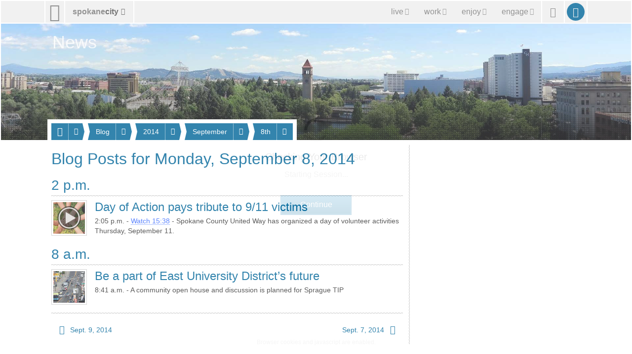

--- FILE ---
content_type: text/html; charset=utf-8
request_url: https://my.spokanecity.org/news/stories/2014/09/08/
body_size: 5845
content:
<!doctype html>
<html lang="en-us">
    <head>
        <title>Blog Posts for Monday, September 8, 2014 - City of Spokane, Washington</title>
        <meta content="A complete list of blog posts for Monday, September 8, 2014." name="description">
        <meta content="No Title" property="og:title">
        <meta content="No description is available." property="og:description">
        <meta content="2026-01-17T10:52:55Z" property="article:published_time">
        <meta content="https://static.spokanecity.org/photos/2015/06/11/clock-tower-and-pavilion/16x10/Full/clock-tower-and-pavilion.jpg" property="og:image">
        <meta content="1920" property="og:image:width">
        <meta content="1200" property="og:image:height">
        <meta content="https://my.spokanecity.org/news/stories/2014/09/08/" property="og:url">
        <link href="//static.spokanecity.org/my/styles/base/v2.1.7.css" rel="stylesheet" type="text/css">
        <link href="//static.spokanecity.org/my/styles/image/v2.0.1.css" rel="stylesheet" type="text/css">
    </head>
    <body class="Fixed">
        <div class="Mask-fff Fixed" id="divOverlay">
            <noscript>
                <div class="Loading">
                    <img class="Spinner Float" src="//static.spokanecity.org/my/svg/spinner-999.svg" alt="Loading..." title="Loading...">
                    <h4><span>Checking Your Browser</span></h4>
                    <span class="Status Alert">JavaScript Disabled!</span>
                    <a class="Button CallToAction" href="/welcome/?Redirect=/news/stories/2014/09/08/"><span class="Text">Continue</span></a>
                </div>
                <p class="Notes">Ensure browser cookies and javascript are enabled.</p>
            </noscript>
        </div>
        <div id="divTemplate">
            <div class="Section" id="divTopOuter">
                <div id="divTopInner">
                    <ul class="Layout Full" id="ulTop">
                        <li id="liLogo">
                            <a class="Icon" href="/" id="aLogo" title="City of Spokane Home Page"><span aria-hidden="true" class="Glyph" data-icon="&#xe001;"></span><span class="Text">City of Spokane</span></a>
                        </li>
                        <li id="liSite">
                            <a class="Label" href="/website/map/" id="aSite" title="Website Map &amp; Sections"><span class="Text">spokane</span><span class="Text">city</span><span aria-hidden="true" class="Glyph" data-icon="&#xe301;"></span></a>
                        </li>
                        <li id="liNav">
                            <a class="Icon" href="/" id="aNav" title="Website Menu"><span aria-hidden="true" class="Glyph" data-icon="&#xe029;"></span><span class="Text">Site Menu</span></a><div class="Nav">
                                <ul class="Tabs" id="ulNav">
                                    <li id="liLive">
                                        <a class="Tab Label" href="/live/" id="aLive" title="Living in Spokane"><span aria-hidden="true" class="Glyph" data-icon="&#xe192;"></span><span class="Text">live</span><span aria-hidden="true" class="Glyph" data-icon="&#xe301;"></span></a>
                                    </li><li id="liWork">
                                        <a class="Tab Label" href="/work/" id="aWork" title="Working &amp; Doing Business"><span aria-hidden="true" class="Glyph" data-icon="&#xe187;"></span><span class="Text">work</span><span aria-hidden="true" class="Glyph" data-icon="&#xe301;"></span></a>
                                    </li><li id="liEnjoy">
                                        <a class="Tab Label" href="/enjoy/" id="aEnjoy" title="Enjoying &amp; Visiting"><span aria-hidden="true" class="Glyph" data-icon="&#xe024;"></span><span class="Text">enjoy</span><span aria-hidden="true" class="Glyph" data-icon="&#xe301;"></span></a>
                                    </li><li id="liEngage">
                                        <a class="Tab Label" href="/engage/" id="aEngage" title="Engaging &amp; Getting Involved"><span aria-hidden="true" class="Glyph" data-icon="&#xe031;"></span><span class="Text">engage</span><span aria-hidden="true" class="Glyph" data-icon="&#xe301;"></span></a>
                                    </li>
                                </ul>
                            </div>
                        </li>
                        <li id="liSearch">
                            <a class="Icon" href="/search/" id="aSearch" title="Website Search"><span aria-hidden="true" class="Glyph" data-icon="&#xe003;"></span><span class="Text">Search</span></a>
                        </li>
                        <li id="liMySpokane">
                            <a class="Icon" href="/account/" id="aMyAccount" title="My Account"><span aria-hidden="true" class="Glyph" data-icon="&#xe004;"></span><span class="Text">My Account</span></a>
                        </li>
                    </ul>
                </div>
            </div>
            <div class="Section" id="divHeaderOuter">
                <div id="divHeaderInner">
                    <div class="Layout Full" id="divHeaderNav">
                        <div>
                            <div id="divHeaderMenu">
                                <a class="Tab Label Small" href="#">
                                    <span aria-hidden="true" class="Glyph" data-icon="&#xe196;"></span><span class="Text">Menu</span><span aria-hidden="true" class="Glyph" data-icon="&#xe301;"></span>
                                </a>
                            </div>
                    <ul class="Tabs" id="ulHeaderNav">
                        <li>
                            <a class="Tab Label Small" href="/news/"><span aria-hidden="true" class="Glyph" data-icon="&#xe010;"></span><span class="Text">News</span></a><span class="Seperator"></span><a class="Icon Small" href="" title=""><span aria-hidden="true" class="Glyph" data-icon=" &#xe301;"></span><span class="Text">More</span></a>
                            <ul class="Labels">
                                <li>
                                    <a href="/news/stories/">Blog</a>
                                </li>
                                <li>
                                    <a href="/news/releases/">Releases</a>
                                </li>
                                <li>
                                    <a href="/news/statements/">Statements</a>
                                </li>
                                <li>
                                    <a href="/news/videos/">Videos</a>
                                </li>
                            </ul>
                        </li>
                        <li>
                            <a class="Tab Label Small" href="/news/stories/"><span class="Text">Blog</span></a><span class="Seperator"></span><a class="Icon Small" href="" title=""><span aria-hidden="true" class="Glyph" data-icon=" &#xe301;"></span><span class="Text">More</span></a>
                            <ul class="Labels">
                                <li>
                                    <a href="/news/stories/today/">Today</a>
                                </li>
                                <li>
                                    <a href="/news/stories/this-week/">This Week</a>
                                </li>
                                <li>
                                    <a href="/news/stories/this-month/">This Month</a>
                                </li>
                                <li>
                                    <a href="/news/stories/this-year/">This Year</a>
                                </li>
                            </ul>
                        </li>
                        <li>
                            <a class="Tab Label Small" href="/news/stories/2014/"><span class="Text">2014</span></a><span class="Seperator"></span><a class="Icon Small" href="" title=""><span aria-hidden="true" class="Glyph" data-icon=" &#xe301;"></span><span class="Text">More</span></a>
                            <ul class="Labels">
                                <li>
                                    <a href="/news/stories/2014/12/">December</a>
                                </li>
                                <li>
                                    <a href="/news/stories/2014/11/">November</a>
                                </li>
                                <li>
                                    <a href="/news/stories/2014/10/">October</a>
                                </li>
                                <li>
                                    <a href="/news/stories/2014/09/">September</a>
                                </li>
                                <li>
                                    <a href="/news/stories/2014/08/">August</a>
                                </li>
                                <li>
                                    <a href="/news/stories/2014/07/">July</a>
                                </li>
                                <li>
                                    <a href="/news/stories/2014/06/">June</a>
                                </li>
                                <li>
                                    <a href="/news/stories/2014/05/">May</a>
                                </li>
                                <li>
                                    <a href="/news/stories/2014/04/">April</a>
                                </li>
                                <li>
                                    <a href="/news/stories/2014/03/">March</a>
                                </li>
                                <li>
                                    <a href="/news/stories/2014/02/">February</a>
                                </li>
                                <li>
                                    <a href="/news/stories/2014/01/">January</a>
                                </li>
                            </ul>
                        </li>
                        <li>
                            <a class="Tab Label Small" href="/news/stories/2014/09/"><span class="Text">September</span></a><span class="Seperator"></span><a class="Icon Small" href="" title=""><span aria-hidden="true" class="Glyph" data-icon=" &#xe301;"></span><span class="Text">More</span></a>
                            <ul class="Labels">
                                <li>
                                    <a href="/news/stories/2014/09/30/">30th</a>
                                </li>
                                <li>
                                    <a href="/news/stories/2014/09/29/">29th</a>
                                </li>
                                <li>
                                    <a href="/news/stories/2014/09/28/">28th</a>
                                </li>
                                <li>
                                    <a href="/news/stories/2014/09/27/">27th</a>
                                </li>
                                <li>
                                    <a href="/news/stories/2014/09/26/">26th</a>
                                </li>
                                <li>
                                    <a href="/news/stories/2014/09/25/">25th</a>
                                </li>
                                <li>
                                    <a href="/news/stories/2014/09/24/">24th</a>
                                </li>
                                <li>
                                    <a href="/news/stories/2014/09/23/">23rd</a>
                                </li>
                                <li>
                                    <a href="/news/stories/2014/09/22/">22nd</a>
                                </li>
                                <li>
                                    <a href="/news/stories/2014/09/21/">21st</a>
                                </li>
                                <li>
                                    <a href="/news/stories/2014/09/20/">20th</a>
                                </li>
                                <li>
                                    <a href="/news/stories/2014/09/19/">19th</a>
                                </li>
                                <li>
                                    <a href="/news/stories/2014/09/18/">18th</a>
                                </li>
                                <li>
                                    <a href="/news/stories/2014/09/17/">17th</a>
                                </li>
                                <li>
                                    <a href="/news/stories/2014/09/16/">16th</a>
                                </li>
                                <li>
                                    <a href="/news/stories/2014/09/15/">15th</a>
                                </li>
                                <li>
                                    <a href="/news/stories/2014/09/14/">14th</a>
                                </li>
                                <li>
                                    <a href="/news/stories/2014/09/13/">13th</a>
                                </li>
                                <li>
                                    <a href="/news/stories/2014/09/12/">12th</a>
                                </li>
                                <li>
                                    <a href="/news/stories/2014/09/11/">11th</a>
                                </li>
                                <li>
                                    <a href="/news/stories/2014/09/10/">10th</a>
                                </li>
                                <li>
                                    <a href="/news/stories/2014/09/09/">9th</a>
                                </li>
                                <li>
                                    <a href="/news/stories/2014/09/08/">8th</a>
                                </li>
                                <li>
                                    <a href="/news/stories/2014/09/07/">7th</a>
                                </li>
                                <li>
                                    <a href="/news/stories/2014/09/06/">6th</a>
                                </li>
                                <li>
                                    <a href="/news/stories/2014/09/05/">5th</a>
                                </li>
                                <li>
                                    <a href="/news/stories/2014/09/04/">4th</a>
                                </li>
                                <li>
                                    <a href="/news/stories/2014/09/03/">3rd</a>
                                </li>
                                <li>
                                    <a href="/news/stories/2014/09/02/">2nd</a>
                                </li>
                                <li>
                                    <a href="/news/stories/2014/09/01/">1st</a>
                                </li>
                            </ul>
                        </li>
                        <li>
                            <a class="Tab Label Small" href="/news/stories/2014/09/08/"><span class="Text">8th</span></a><span class="Seperator"></span><a class="Icon Small" href="" title=""><span aria-hidden="true" class="Glyph" data-icon=" &#xe301;"></span><span class="Text">More</span></a>
                            <ul class="Labels">
                                <li>
                                    <a href="/news/stories/2014/09/08/be-a-part-of-east-university-districts-future/">Be a part of East University District’s future</a>
                                </li>
                                <li>
                                    <a href="/news/stories/2014/09/08/day-of-action-pays-tribute-to-9-11-victims/">Day of Action pays tribute to 9/11 victims</a>
                                </li>
                            </ul>
                        </li>
                    </ul>    </div></div><div class="Layout Full" id="divHeading">
                        <h1>
                            <a href="https://my.spokanecity.org/news/default.aspx" title="News">
                                <span class="Text">News</span>
                            </a>
                        </h1>
                    </div>
                    <div class="Photo Full R16x3" id="divHeader" title="City of Spokane, Washington">
                        <div class="Frame">
                            <span class="Backing">
                                <img alt="City of Spokane, Washington" data-preload="//static.spokanecity.org/photos/2015/06/11/clock-tower-and-pavilion/16x3/Full/clock-tower-and-pavilion.jpg" src="//static.spokanecity.org/photos/2015/06/11/clock-tower-and-pavilion/16x3/clock-tower-and-pavilion.svg">
                            </span>
                        </div>
                    </div>
                </div>
            </div>
            <div class="Section" id="divBarOuter">
                <div id="divBarInner">
                    <div class="Layout" id="divBar">
                        <ul id="ulSecondary" class="Labels">
                            <li id="liSecondarySelect">
                                <ul id="ulSecondarySelect" class="Labels"></ul>
                            </li><li>
                                <a class="Icon Small Disabled" href="" id="aSecondarySelectPrev" title="Previous"><span aria-hidden="true" class="Glyph" data-icon="&#xe083;"></span><span class="Text">Previous</span></a>
                            </li><li>
                                <a class="Icon Small Disabled" href="" id="aSecondarySelectNext" title="Next"><span aria-hidden="true" class="Glyph" data-icon="&#xe084;"></span><span class="Text">Next</span></a>
                            </li>
                        </ul>
                    </div>
                </div>
            </div>
            <div class="Section" id="divPageOuter">
                <div id="divPageInner">
                    <div class="Group">
                        <div class="Page Layout">
                            <div class="Content">
                                <h2><span>Blog Posts for  Monday, September 8, 2014</span></h2>
                                
                                <div class="Clear">
                                    <h3 class="Section"><span class="Text">2 p.m.</span></h3>
                                    <div class="Chip Small Left">
                                        <a class="Frame" href="/news/stories/2014/09/08/day-of-action-pays-tribute-to-9-11-victims/">
                                            <span class="Backing"><img alt="Day of Action pays tribute to 9/11 victims" data-preload="//static.spokanecity.org/photos/2014/02/07/team-work/chips/small/team-work.jpg" src="//static.spokanecity.org/photos/2014/02/07/team-work/chips/team-work.svg"><img alt="Play Video" class="Play" src="//static.spokanecity.org/my/svg/play-light.svg"></span>
                                        </a>
                                    </div>
                                    <h4><a href="/news/stories/2014/09/08/day-of-action-pays-tribute-to-9-11-victims/"><span class="Text">Day of Action pays tribute to 9/11 victims</span></a></h4>
                                    <p>2:05 p.m. - <a href="/news/stories/2014/09/08/day-of-action-pays-tribute-to-9-11-victims/">Watch 15:38</a> - Spokane County United Way has organized a day of volunteer activities Thursday, September 11.</p>
                                </div>
                                <div class="Clear">
                                    <h3 class="Section"><span class="Text">8 a.m.</span></h3>
                                    <div class="Chip Small Left">
                                        <a class="Frame" href="/news/stories/2014/09/08/be-a-part-of-east-university-districts-future/">
                                            <span class="Backing"><img alt="Be a part of East University District’s future" data-preload="//static.spokanecity.org/photos/2014/09/08/sprague-tip/chips/small/sprague-tip.jpg" src="//static.spokanecity.org/photos/2014/09/08/sprague-tip/chips/sprague-tip.svg"></span>
                                        </a>
                                    </div>
                                    <h4><a href="/news/stories/2014/09/08/be-a-part-of-east-university-districts-future/"><span class="Text">Be a part of East University District’s future</span></a></h4>
                                    <p>8:41 a.m. - A community open house and discussion is planned for Sprague TIP</p>
                                </div>
                                <div class="Divider"><hr></div>
                                <ul class="Navigation">
                                    <li class="Prev">
                                        <a class="Label Small" href="/news/stories/2014/09/09/" title="Blog Posts for Tuesday, September 9, 2014"><span aria-hidden="true" class="Glyph" data-icon="&#xe083;"></span><span class="Text">Sept. 9, 2014</span></a>
                                    </li>
                                    <li class="Next">
                                        <a class="Label Small" href="/news/stories/2014/09/07/" title="Blog Posts for Sunday, September 7, 2014"><span class="Text">Sept. 7, 2014</span><span aria-hidden="true" class="Glyph" data-icon="&#xe084;"></span></a>
                                    </li>
                                </ul>
                            </div>
                            <div class="Divider"><hr></div>
                            <div class="Aside">
                                &nbsp;
                            </div>
                        </div>
                    </div>
                </div>
            </div>
            <div class="Section" id="divFooterOuter">
                <div id="divFooterInner">
                    <div id="divMountain">
                    	<div class="Graphic Large R16x1 Right" title="Spokane Mountain Silhouette">
                            <div class="Frame">
                                <span class="Backing"><img alt="Spokane Mountain Silhouette" src="//static.spokanecity.org/my/svg/spokane-mountain-silhouette1.svg"></span>
                            </div>
                    	</div>
                    </div>
                    <div class="Group CityFooter">
                        <div class="Page Layout">
                            <div class="Content">
                                <div id="divSecondaryFooter">
                                    <div id="divLogo" class="Layout">
                                        <div class="Graphic Large Chip R1x1 Left" title="In Spokane We All Belong">
                                            <div class="Frame">
                                                <span class="Backing"><img alt="In Spokane We All Belong" src="//static.spokanecity.org/my/svg/iswab.svg"></span>
                                            </div>
                                            <p class="Slogan Center"><em>In Spokane<br>We All Belong</em></p>
                                        </div>
                                    </div>
                                </div>
                            </div>
                            <div class="Divider"><hr></div>
                            <div class="Aside">
                                <div class="Module">
                                    <div class="Graphic Full R16x4" title="My Spokane 311"><a class="Frame" href="/account/"><span class="Backing"><img alt="My Spokane 311" src="//static.spokanecity.org/my/svg/my-spokane-311-fff-v2.svg"></span></a></div>
                                    <p><a href="https://www.google.com/maps/place/808+W+Spokane+Falls+Blvd,+Spokane,+WA+99201" target="_blank">808 W. Spokane Falls Blvd.
                                    <br>Spokane, WA 99201</a></p>
                                    <p><a href="tel:311">Dial 311</a> or <a href="tel:1-509-755-2489">509.755.CITY (2489)</a></p>
                                </div>
                            </div>
                        </div>
                    </div>
                    <ul class="Tabs" id="ulMore">
                        <li>
                            <a class="Tab Label Small" href=""><span class="Text">spokanecity</span><span aria-hidden="true" class="Glyph" data-icon="&#xe301;"></span></a>
                        </li>
                    </ul>
                    <div>
                        <div class="Layout" id="divFooterPrimary">
                            <ul class="Labels" id="ulFooterPrimary">
                                <li>
                                    <a class="Label Small" href="/business/" title="Business &amp; Development"><span aria-hidden="true" class="Glyph" data-icon="&#xe196;"></span><span class="Text">Business &amp; Development</span></a>
                                    <ul>
                                        <li><a href="/business/commercial/" title="Commercial Services">Commercial</a></li>
                                        <li><a href="/business/residential/" title="Residential Services">Residential</a></li>
                                        <li><a href="/business/resources/" title="Business &amp; Development Resources">Resources</a></li>
                                    </ul>
                                </li>
                                <li>
                                    <a class="Label Small" href="/cityhall/" title="City Hall"><span aria-hidden="true" class="Glyph" data-icon="&#xe016;"></span><span class="Text">City Hall</span></a>
                                    <ul>
                                        <li><a href="/mayor/" title="Office of the Mayor">Mayor</a></li>
                                        <li><a href="/citycouncil/" title="City Council">City Council</a></li>
                                        <li><a href="/hearingexaminer/" title="Hearing Examiner">Hearing Examiner</a></li>
                                    </ul>
                                </li>
                                <li>
                                    <a class="Label Small" href="http://www.spokanelibrary.org/" title="Spokane Public Library"><span aria-hidden="true" class="Glyph" data-icon="&#xe278;"></span><span class="Text">Library</span></a>
                                    <ul>
                                        <li><a href="http://www.spokanelibrary.org/open/" title="Library Locations">Locations</a></li>
                                        <li><a href="http://www.spokanelibrary.org/digital/" title="Digital Branch">Digital Branch</a></li>
                                        <li><a href="http://www.spokanelibrary.org/services/" title="Library Services">Services</a></li>
                                        <li><a href="http://www.spokanelibrary.org/calendar/" title="Library Events">Events</a></li>
                                    </ul>
                                </li>
                                <li>
                                    <a class="Label Small" href="/citycable5/" title="CityCable5"><span aria-hidden="true" class="Glyph" data-icon="&#xe229;"></span><span class="Text">CityCable5</span></a>
                                    <ul>
                                        <li><a href="/citycable5/programs/" title="CityCable5 Programs">Programs</a></li>
                                        <li><a href="/citycable5/schedule/" title="CityCable5 Schedule">Schedule</a></li>
                                        <li><a href="/citycable5/videos/" title="CityCable5 Video Library">Videos</a></li>
                                        <li><a href="/citycable5/live/" title="Watch CityCable5 Live">Live</a></li>
                                    </ul>
                                </li>
                                <li>
                                    <a class="Label Small" href="/parksrec/" title="Parks &amp; Recreation"><span aria-hidden="true" class="Glyph" data-icon="&#xe315;"></span><span class="Text">Parks &amp; Recreation</span></a>
                                    <ul>
                                        <li><a href="/parks/" title="Parks">Parks</a></li>
                                        <li><a href="/recreation/" title="Recreation">Recreation</a></li>
                                        <li><a href="/riverfrontspokane/" title="Riverfront Spokane">Riverfront Spokane</a></li>
                                        <li><a href="/golf/" title="Golf">Golf</a></li>
                                    </ul>
                                </li>
                                <li>
                                    <a class="Label Small" href="/police/" title="Police Department"><span aria-hidden="true" class="Glyph" data-icon="&#xe182;"></span><span class="Text">Police Department</span></a>
                                    <ul>
                                        <li><a href="/police/patrol/" title="Patrol">Patrol</a></li>
                                        <li><a href="/police/investigations/" title="Investigations">Investigations</a></li>
                                        <li><a href="/police/prevention/" title="Prevention">Prevention</a></li>
                                    </ul>
                                </li>
                                <li>
                                    <a class="Label Small" href="/courts/" title="Courts"><span aria-hidden="true" class="Glyph" data-icon="&#xe017;"></span><span class="Text">Courts</span></a>
                                    <ul>
                                        <li><a href="/courts/municipal-court/" title="Municipal Court">Municipal Court</a></li>
                                        <li><a href="/courts/probation/" title="Probation Services">Probation</a></li>
                                        <li><a href="/courts/public-defender/" title="Public Defender">Public Defender</a></li>
                                    </ul>
                                </li>
                                <li>
                                    <a class="Label Small" href="/fire/" title="Fire Department"><span aria-hidden="true" class="Glyph" data-icon="&#xe170;"></span><span class="Text">Fire Department</span></a>
                                    <ul>
                                        <li><a href="/fire/operations/" title="Operations">Operations</a></li>
                                        <li><a href="/fire/prevention/" title="Prevention">Prevention</a></li>
                                        <li><a href="/fire/training/" title="Training">Training</a></li>
                                    </ul>
                                </li>
                                <li>
                                    <a class="Label Small" href="/community/" title="Community Services"><span aria-hidden="true" class="Glyph" data-icon="&#xe012;"></span><span class="Text">Community</span></a>
                                    <ul>
                                        <li><a href="/chhs/" title="Community, Housing, and Human Services">CHHS</a></li>
                                        <li><a href="/neighborhoods/" title="Neighborhoods">Neighborhoods</a></li>
                                        <li><a href="/codeenforcement/" title="Code Enforcement">Code Enforcement</a></li>
                                    </ul>
                                </li>
                                <li>
                                    <a class="Label Small" href="/publicworks/" title="Public Works &amp; Utilities"><span aria-hidden="true" class="Glyph" data-icon="&#xe261;"></span><span class="Text">Public Works &amp; Utilities</span></a>
                                    <ul>
                                        <li><a href="/streets/" title="Streets">Streets</a></li>
                                        <li><a href="/household/" title="Household Services">Household</a></li>
                                        <li><a href="/publicworks/utility-billing/" title="Utility Billing">Utilities</a></li>
                                        <li><a href="/publicworks/environmental/" title="Environmental Services">Environment</a></li>
                                    </ul>
                                </li>
                                <li>
                                    <a class="Label Small" href="/opendata/" title=""><span aria-hidden="true" class="Glyph" data-icon="&#xe014;"></span><span class="Text">OpenData</span></a>
                                    <ul>
                                        <li><a href="/charter/" title="City Charter">Charter</a></li>
                                        <li><a href="/smc/" title="Municipal Code">Municipal Code</a></li>
                                        <li><a href="/opendata/gis/" title="Maps &amp; GIS">Maps</a></li>
                                    </ul>
                                </li>
                                <li>
                                    <a class="Label Small" href="/administrative/" title="Administrative Services"><span aria-hidden="true" class="Glyph" data-icon="&#xe020;"></span><span class="Text">Administrative</span></a>
                                    <ul>
                                        <li><a href="/administrative/legal/" title="City Attorney&#39;s Office">Legal</a></li>
                                        <li><a href="/administrative/claims/" title="Claims">Claims</a></li>
                                        <li><a href="/administrative/public-records/" title="Public Records">Public Records</a></li>
                                    </ul>
                                </li>
                            </ul>
                        </div>
                    	<div class="Divider Layout"><hr></div>
                        <div class="Layout" id="divFooterSecondary">
                            <ul id="ulFooterLive">
                                <li><a class="Label Small" href="/live/" title="Live in Spokane"><span aria-hidden="true" class="Glyph" data-icon="&#xe192;"></span><span class="Text">Live</span></a></li>
                                <li><a class="Label Small" href="/community/" title="Community Services"><span class="Text">Community</span></a></li>
                                <li><a class="Label Small" href="/getthere/" title="Get There"><span class="Text">Get There</span></a></li>
                                <li><a class="Label Small" href="/household/" title="Household Services"><span class="Text">Household Services</span></a></li>
                                <li><a class="Label Small" href="/parking/" title="Parking"><span class="Text">Parking</span></a></li>
                                <li><a class="Label Small" href="/neighborhoods/" title="Neighborhoods"><span class="Text">Neighborhoods</span></a></li>
                                <li><a class="Label Small" href="/publicsafety/" title="Public Safety"><span class="Text">Public Safety</span></a></li>
                            </ul>
                            <ul id="ulFooterWork">
                                <li><a class="Label Small" href="/work/" title="Work in Spokane"><span aria-hidden="true" class="Glyph" data-icon="&#xe187;"></span><span class="Text">Work</span></a></li>
                                <li><a class="Label Small" href="/business/doing-business/" title="Doing Business"><span class="Text">Doing Business</span></a></li>
                                <li><a class="Label Small" href="/jobs/" title="Jobs &amp; Employment"><span class="Text">Jobs &amp; Employment</span></a></li>
                                <li><a class="Label Small" href="/projects/" title="Projects"><span class="Text">Projects</span></a></li>
                                <li><a class="Label Small" href="/getstarted/" title="Get Started..."><span class="Text">Get Started...</span></a></li>
                                <li><a class="Label Small" href="/permits/" title="Permits"><span class="Text">Permits</span></a></li>
                                <li><a class="Label Small" href="/administrative/purchasing/" title="Purchasing"><span class="Text">Purchasing</span></a></li>
                            </ul>
                            <ul id="ulFooterEnjoy">
                                <li><a class="Label Small" href="/enjoy/" title="Enjoy &amp; Have Fun!"><span aria-hidden="true" class="Glyph" data-icon="&#xe024;"></span><span class="Text">Enjoy</span></a></li>
                                <li><a class="Label Small" href="/arts/" title="Arts &amp; Culture"><span class="Text">Arts &amp; Culture</span></a></li>
                                <li><a class="Label Small" href="/riverfrontspokane/" title="Riverfront Spokane"><span class="Text">Riverfront Spokane</span></a></li>
                                <li><a class="Label Small" href="/golf/" title="Golf"><span class="Text">Golf</span></a></li>
                                <li><a class="Label Small" href="/parks/" title="Parks"><span class="Text">Parks</span></a></li>
                                <li><a class="Label Small" href="/recreation/" title="Recreation"><span class="Text">Recreation</span></a></li>
                                <li><a class="Label Small" href="http://www.visitspokane.com/" title="Spokane Hotels, Events, Restaurants &amp; Things to Do"><span class="Text">Visit Spokane</span></a></li>
                            </ul>
                            <ul id="ulFooterEngage">
                                <li><a class="Label Small" href="/engage/" title="Engage Spokane"><span aria-hidden="true" class="Glyph" data-icon="&#xe031;"></span><span class="Text">Engage</span></a></li>
                                <li><a class="Label Small" href="/getinvolved/" title="Get Involved"><span class="Text">Get Involved</span></a></li>
                                <li><a class="Label Small" href="/mayor/" title="Mayor Brown"><span class="Text">Mayor Brown</span></a></li>
                                <li><a class="Label Small" href="/citycouncil/" title="City Council"><span class="Text">City Council</span></a></li>
                                <li><a class="Label Small" href="/opo/" title="Police Ombuds"><span class="Text">Police Ombuds</span></a></li>
                                <li><a class="Label Small" href="/budget/" title="Budget &amp; Performance Measures"><span class="Text">Budget &amp; Performance</span></a></li>
                                <li><a class="Label Small" href="/elections/" title="Elections &amp; Voting"><span class="Text">Elections</span></a></li>
                            </ul>
                        </div>
                    	<div class="Divider Layout"><hr></div>
                    </div>
                    <div class="Layout Clear Both" id="divFooter">
                        <ul class="Tags Center" id="ulFooterSocialMedia">
                            <li>
                                <a class="Tag Icon" href="https://twitter.com/spokanecity/" title="Follow us on X/Twitter"><span aria-hidden="true" class="Glyph" data-icon="&#xe155;"></span><span class="Text">X/Twitter</span></a>
                            </li><li>
                                <a class="Tag Icon" href="https://facebook.com/spokanecity/" title="Find us on Facebook"><span aria-hidden="true" class="Glyph" data-icon="&#xe151;"></span><span class="Text">Facebook</span></a>
                            </li><li>
                                <a class="Tag Icon" href="https://youtube.com/cityofspokane/" title="Watch us on YouTube"><span aria-hidden="true" class="Glyph" data-icon="&#xe152;"></span><span class="Text">YouTube</span></a>
                            </li><li>
                                <a class="Tag Icon" href="https://vimeo.com/spokanecity/" title="Watch us on Vimeo"><span aria-hidden="true" class="Glyph" data-icon="&#xe153;"></span><span class="Text">Vimeo</span></a>
                            </li><li>
                                <a class="Tag Icon" href="https://instagram.com/spokanecity/" title="See us on Instagram"><span aria-hidden="true" class="Glyph" data-icon="&#xe154;"></span><span class="Text">Instagram</span></a>
                            </li>
                        </ul>
                    </div>
                </div>
            </div>
            <div class="Section" id="divBottomOuter">
                <div id="divBottomInner">
                    <div id="divBackTop">
                        <a class="Icon XX-Small" href="#Top" id="aBackTop" title="Back Top"><span aria-hidden="true" class="Glyph" data-icon="&#xe243;"></span><span class="Text">Back Top</span></a>
                    </div>
                    <div class="Layout Full" id="divBottom">
                        <ul>
                            <li>
                                <a href="/website/terms/" title="Terms of Use &amp; Disclaimer"><span>Terms of Use</span></a>
                            </li><li class="Seperator"></li><li>
                                <a href="/website/privacy/" title="Privacy Policy"><span>Your Privacy</span></a>
                            </li><li class="Seperator"></li><li>
                                <a title="Legal Notices"><span>Legal Notices</span></a>
                            </li>
                        </ul><ul>
                            <li>
                                <a href="/about/" title="City of Spokane"><span aria-hidden="true" class="Glyph" data-icon="&#xe002;"></span><span>City of Spokane</span></a>
                            </li><li class="Seperator"></li><li>
                                <a href="https://access.wa.gov/" title="State of Washington"><span>Washington</span></a>
                            </li><li class="Seperator"></li><li>
                                <a href="https://www.usa.gov/" title="United States of America"><span>USA</span></a>
                            </li>
                        </ul>
                    </div>
                </div>
            </div>
        </div>
        <script src="//ajax.googleapis.com/ajax/libs/jquery/1.12.4/jquery.min.js"></script>
        <script src="//ajax.googleapis.com/ajax/libs/jqueryui/1.12.1/jquery-ui.min.js"></script>
        <script src="//static.spokanecity.org/my/scripts/libraries/browser/v2.0.1.js"></script>
        <script src="//static.spokanecity.org/my/scripts/base/v2.1.4.js"></script>
        <script src="//static.spokanecity.org/my/scripts/libraries/welcome/v2.0.1.js"></script>
        <script>(function(i,s,o,g,r,a,m){i['GoogleAnalyticsObject']=r;i[r]=i[r]||function(){(i[r].q=i[r].q||[]).push(arguments)},i[r].l=1*new Date();a=s.createElement(o),m=s.getElementsByTagName(o)[0];a.async=1;a.src=g;m.parentNode.insertBefore(a,m)})(window,document,'script','//www.google-analytics.com/analytics.js','ga');ga('create', 'UA-45057996-2', 'spokanecity.org');ga('send', 'pageview');</script>
        <script async="true" src="https://www.googletagmanager.com/gtag/js?id=G-DFKYRKP3YF"></script>
        <script>
            window.dataLayer = window.dataLayer || [];
            function gtag(){dataLayer.push(arguments);}
            gtag('js', new Date());
            gtag('config', 'G-DFKYRKP3YF');
            </script>
    <script type="text/javascript" src="/_Incapsula_Resource?SWJIYLWA=719d34d31c8e3a6e6fffd425f7e032f3&ns=1&cb=458142153" async></script></body>
</html>

--- FILE ---
content_type: image/svg+xml
request_url: https://static.spokanecity.org/photos/2014/09/08/sprague-tip/chips/sprague-tip.svg
body_size: 2723
content:
<?xml version="1.0" encoding="utf-8"?>
<!DOCTYPE svg PUBLIC "-//W3C//DTD SVG 1.1//EN" "http://www.w3.org/Graphics/SVG/1.1/DTD/svg11.dtd">
<svg xmlns="http://www.w3.org/2000/svg"
     xmlns:xlink="http://www.w3.org/1999/xlink"
     viewBox="0 0 64 64" height="100%" width="100%" preserveAspectRatio="xMidYMid slice">
  <filter id="blur" filterUnits="userSpaceOnUse" color-interpolation-filters="sRGB">
    <feGaussianBlur stdDeviation="4 4" edgeMode="duplicate" />
    <feComponentTransfer>
      <feFuncA type="discrete" tableValues="1 1" />
    </feComponentTransfer>
  </filter>
  <image filter="url(#blur)"
         xlink:href="[data-uri]"
         x="0" y="0"
         height="100%" width="100%" />
</svg>

--- FILE ---
content_type: image/svg+xml
request_url: https://static.spokanecity.org/photos/2014/02/07/team-work/chips/team-work.svg
body_size: 2788
content:
<?xml version="1.0" encoding="utf-8"?>
<!DOCTYPE svg PUBLIC "-//W3C//DTD SVG 1.1//EN" "http://www.w3.org/Graphics/SVG/1.1/DTD/svg11.dtd">
<svg xmlns="http://www.w3.org/2000/svg"
     xmlns:xlink="http://www.w3.org/1999/xlink"
     viewBox="0 0 64 64" height="100%" width="100%" preserveAspectRatio="xMidYMid slice">
  <filter id="blur" filterUnits="userSpaceOnUse" color-interpolation-filters="sRGB">
    <feGaussianBlur stdDeviation="4 4" edgeMode="duplicate" />
    <feComponentTransfer>
      <feFuncA type="discrete" tableValues="1 1" />
    </feComponentTransfer>
  </filter>
  <image filter="url(#blur)"
         xlink:href="[data-uri]"
         x="0" y="0"
         height="100%" width="100%" />
</svg>

--- FILE ---
content_type: image/svg+xml
request_url: https://static.spokanecity.org/my/svg/play-light.svg
body_size: 357
content:
<?xml version="1.0" encoding="utf-8"?>
<!-- Generator: Adobe Illustrator 16.2.0, SVG Export Plug-In . SVG Version: 6.00 Build 0)  -->
<!DOCTYPE svg PUBLIC "-//W3C//DTD SVG 1.1//EN" "http://www.w3.org/Graphics/SVG/1.1/DTD/svg11.dtd">
<svg version="1.1" id="Layer_1" xmlns="http://www.w3.org/2000/svg" xmlns:xlink="http://www.w3.org/1999/xlink" x="0px" y="0px"
	 width="128px" height="128px" viewBox="0 0 128 128" enable-background="new 0 0 128 128" xml:space="preserve">
<g>
	<circle opacity="0.6" fill-rule="evenodd" clip-rule="evenodd" cx="64.256" cy="64.071" r="63.752"/>
	<path opacity="0.8" fill="#FFFFFF" d="M64.256,6.775c-31.643,0-57.295,25.65-57.295,57.295c0,31.643,25.653,57.295,57.295,57.295
		c31.644,0,57.295-25.652,57.295-57.295C121.552,32.426,95.9,6.775,64.256,6.775z M64.256,114.628
		c-27.922,0-50.558-22.635-50.558-50.557c0-27.923,22.636-50.558,50.558-50.558c27.923,0,50.557,22.634,50.557,50.558
		C114.813,91.993,92.18,114.628,64.256,114.628z"/>
	<polygon opacity="0.8" fill-rule="evenodd" clip-rule="evenodd" fill="#FFFFFF" points="45,31.646 45,96.496 100.773,64.118 	"/>
</g>
</svg>
